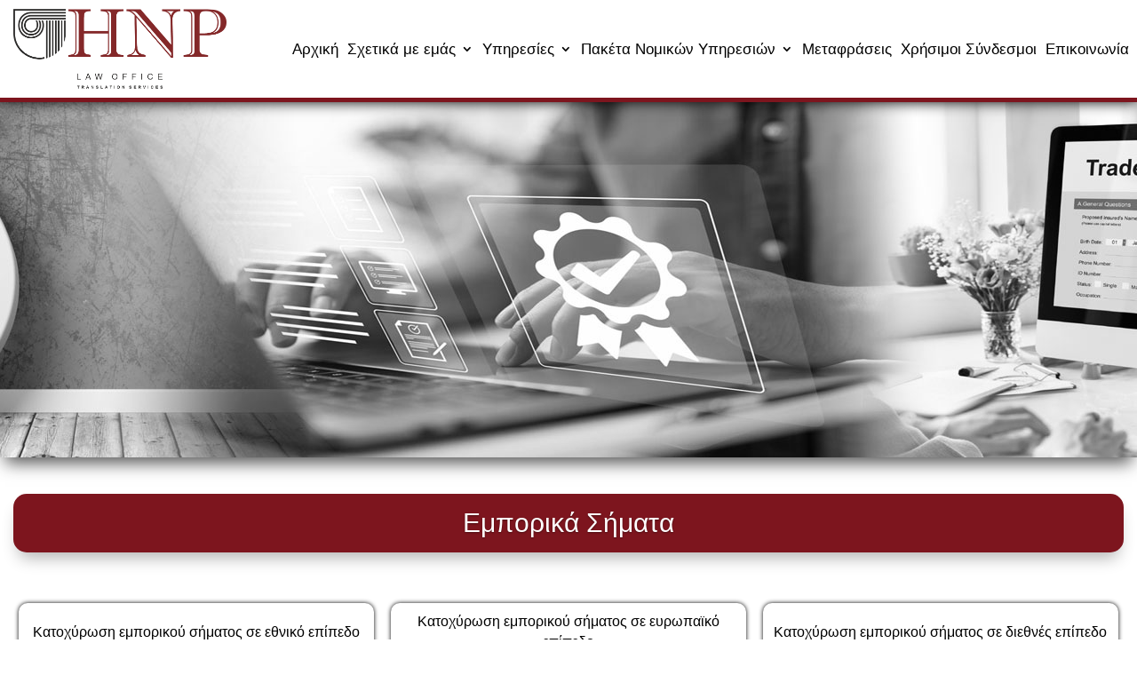

--- FILE ---
content_type: text/css
request_url: https://www.hnplaw.gr/wp-content/litespeed/css/71f620f89268c25f4f830d80a04cfad5.css?ver=1532a
body_size: -125
content:
@import url(/wp-content/themes/Divi/style.css);